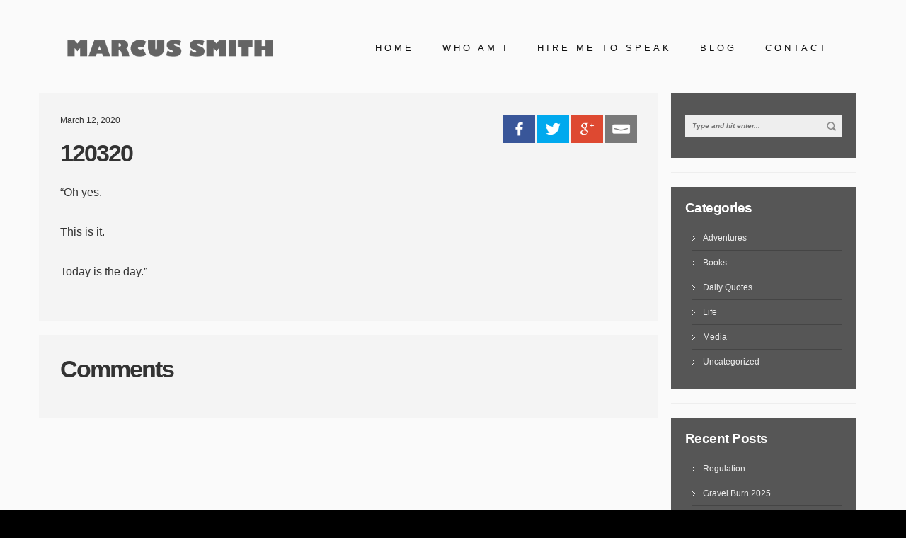

--- FILE ---
content_type: text/html; charset=UTF-8
request_url: https://mjdsmith.com/dq120320/
body_size: 15080
content:
<!DOCTYPE html>

<!--[if IE 7]>

<html class="ie ie7" lang="en-US">

<![endif]-->

<!--[if IE 8]>

<html class="ie ie8" lang="en-US">

<![endif]-->

<!--[if !(IE 7) | !(IE 8) ]><!-->

<html lang="en-US">

<!--<![endif]-->


<head>

   	

	

    <meta charset="UTF-8">

    <meta name="viewport" content="width=device-width, initial-scale=1">

    

    <!-- Style Sheet-->

    <link rel="stylesheet" type="text/css" href="https://mjdsmith.com/wp-content/themes/dotfolio/css/custom.css">

    <!-- Favicons-->

    
    
    
    <link rel="shortcut icon" href="https://mjdsmith.com/wp-content/themes/dotfolio/img/my-portfolio.ico" type="image/x-icon">

    




    
    
    <link rel="icon" href="https://mjdsmith.com/wp-content/themes/dotfolio/img/my-portfolio.ico" type="image/x-icon">

    


    
    <!-- Google web fonts -->

    <meta name='robots' content='index, follow, max-image-preview:large, max-snippet:-1, max-video-preview:-1' />
	<style>img:is([sizes="auto" i], [sizes^="auto," i]) { contain-intrinsic-size: 3000px 1500px }</style>
	
	<!-- This site is optimized with the Yoast SEO plugin v18.2 - https://yoast.com/wordpress/plugins/seo/ -->
	<title>120320 - Marcus Smith</title>
	<link rel="canonical" href="https://mjdsmith.com/dq120320/" />
	<meta property="og:locale" content="en_US" />
	<meta property="og:type" content="article" />
	<meta property="og:title" content="120320 - Marcus Smith" />
	<meta property="og:description" content="“Oh yes. This is it. Today is the day.”" />
	<meta property="og:url" content="https://mjdsmith.com/dq120320/" />
	<meta property="og:site_name" content="Marcus Smith" />
	<meta property="article:published_time" content="2020-03-12T00:01:07+00:00" />
	<meta property="article:modified_time" content="2022-03-09T13:52:32+00:00" />
	<meta name="twitter:card" content="summary_large_image" />
	<meta name="twitter:label1" content="Written by" />
	<meta name="twitter:data1" content="admin" />
	<script type="application/ld+json" class="yoast-schema-graph">{"@context":"https://schema.org","@graph":[{"@type":"WebSite","@id":"https://mjdsmith.com/#website","url":"https://mjdsmith.com/","name":"Marcus Smith","description":"","potentialAction":[{"@type":"SearchAction","target":{"@type":"EntryPoint","urlTemplate":"https://mjdsmith.com/?s={search_term_string}"},"query-input":"required name=search_term_string"}],"inLanguage":"en-US"},{"@type":"WebPage","@id":"https://mjdsmith.com/dq120320/#webpage","url":"https://mjdsmith.com/dq120320/","name":"120320 - Marcus Smith","isPartOf":{"@id":"https://mjdsmith.com/#website"},"datePublished":"2020-03-12T00:01:07+00:00","dateModified":"2022-03-09T13:52:32+00:00","author":{"@id":"https://mjdsmith.com/#/schema/person/f5714370979ece337f0363e67bc426ab"},"breadcrumb":{"@id":"https://mjdsmith.com/dq120320/#breadcrumb"},"inLanguage":"en-US","potentialAction":[{"@type":"ReadAction","target":["https://mjdsmith.com/dq120320/"]}]},{"@type":"BreadcrumbList","@id":"https://mjdsmith.com/dq120320/#breadcrumb","itemListElement":[{"@type":"ListItem","position":1,"name":"Home","item":"https://mjdsmith.com/"},{"@type":"ListItem","position":2,"name":"120320"}]},{"@type":"Person","@id":"https://mjdsmith.com/#/schema/person/f5714370979ece337f0363e67bc426ab","name":"admin","image":{"@type":"ImageObject","@id":"https://mjdsmith.com/#personlogo","inLanguage":"en-US","url":"https://secure.gravatar.com/avatar/e43da9fd025f58a901ba41f12e6ca18da290b9bbcf300f754b28e68abdb66d05?s=96&d=mm&r=g","contentUrl":"https://secure.gravatar.com/avatar/e43da9fd025f58a901ba41f12e6ca18da290b9bbcf300f754b28e68abdb66d05?s=96&d=mm&r=g","caption":"admin"},"url":"https://mjdsmith.com/author/admin/"}]}</script>
	<!-- / Yoast SEO plugin. -->


<link rel='dns-prefetch' href='//fonts.googleapis.com' />
<link rel="alternate" type="application/rss+xml" title="Marcus Smith &raquo; Feed" href="https://mjdsmith.com/feed/" />
<link rel="alternate" type="application/rss+xml" title="Marcus Smith &raquo; Comments Feed" href="https://mjdsmith.com/comments/feed/" />
<script type="text/javascript">
/* <![CDATA[ */
window._wpemojiSettings = {"baseUrl":"https:\/\/s.w.org\/images\/core\/emoji\/16.0.1\/72x72\/","ext":".png","svgUrl":"https:\/\/s.w.org\/images\/core\/emoji\/16.0.1\/svg\/","svgExt":".svg","source":{"concatemoji":"https:\/\/mjdsmith.com\/wp-includes\/js\/wp-emoji-release.min.js?ver=6.8.3"}};
/*! This file is auto-generated */
!function(s,n){var o,i,e;function c(e){try{var t={supportTests:e,timestamp:(new Date).valueOf()};sessionStorage.setItem(o,JSON.stringify(t))}catch(e){}}function p(e,t,n){e.clearRect(0,0,e.canvas.width,e.canvas.height),e.fillText(t,0,0);var t=new Uint32Array(e.getImageData(0,0,e.canvas.width,e.canvas.height).data),a=(e.clearRect(0,0,e.canvas.width,e.canvas.height),e.fillText(n,0,0),new Uint32Array(e.getImageData(0,0,e.canvas.width,e.canvas.height).data));return t.every(function(e,t){return e===a[t]})}function u(e,t){e.clearRect(0,0,e.canvas.width,e.canvas.height),e.fillText(t,0,0);for(var n=e.getImageData(16,16,1,1),a=0;a<n.data.length;a++)if(0!==n.data[a])return!1;return!0}function f(e,t,n,a){switch(t){case"flag":return n(e,"\ud83c\udff3\ufe0f\u200d\u26a7\ufe0f","\ud83c\udff3\ufe0f\u200b\u26a7\ufe0f")?!1:!n(e,"\ud83c\udde8\ud83c\uddf6","\ud83c\udde8\u200b\ud83c\uddf6")&&!n(e,"\ud83c\udff4\udb40\udc67\udb40\udc62\udb40\udc65\udb40\udc6e\udb40\udc67\udb40\udc7f","\ud83c\udff4\u200b\udb40\udc67\u200b\udb40\udc62\u200b\udb40\udc65\u200b\udb40\udc6e\u200b\udb40\udc67\u200b\udb40\udc7f");case"emoji":return!a(e,"\ud83e\udedf")}return!1}function g(e,t,n,a){var r="undefined"!=typeof WorkerGlobalScope&&self instanceof WorkerGlobalScope?new OffscreenCanvas(300,150):s.createElement("canvas"),o=r.getContext("2d",{willReadFrequently:!0}),i=(o.textBaseline="top",o.font="600 32px Arial",{});return e.forEach(function(e){i[e]=t(o,e,n,a)}),i}function t(e){var t=s.createElement("script");t.src=e,t.defer=!0,s.head.appendChild(t)}"undefined"!=typeof Promise&&(o="wpEmojiSettingsSupports",i=["flag","emoji"],n.supports={everything:!0,everythingExceptFlag:!0},e=new Promise(function(e){s.addEventListener("DOMContentLoaded",e,{once:!0})}),new Promise(function(t){var n=function(){try{var e=JSON.parse(sessionStorage.getItem(o));if("object"==typeof e&&"number"==typeof e.timestamp&&(new Date).valueOf()<e.timestamp+604800&&"object"==typeof e.supportTests)return e.supportTests}catch(e){}return null}();if(!n){if("undefined"!=typeof Worker&&"undefined"!=typeof OffscreenCanvas&&"undefined"!=typeof URL&&URL.createObjectURL&&"undefined"!=typeof Blob)try{var e="postMessage("+g.toString()+"("+[JSON.stringify(i),f.toString(),p.toString(),u.toString()].join(",")+"));",a=new Blob([e],{type:"text/javascript"}),r=new Worker(URL.createObjectURL(a),{name:"wpTestEmojiSupports"});return void(r.onmessage=function(e){c(n=e.data),r.terminate(),t(n)})}catch(e){}c(n=g(i,f,p,u))}t(n)}).then(function(e){for(var t in e)n.supports[t]=e[t],n.supports.everything=n.supports.everything&&n.supports[t],"flag"!==t&&(n.supports.everythingExceptFlag=n.supports.everythingExceptFlag&&n.supports[t]);n.supports.everythingExceptFlag=n.supports.everythingExceptFlag&&!n.supports.flag,n.DOMReady=!1,n.readyCallback=function(){n.DOMReady=!0}}).then(function(){return e}).then(function(){var e;n.supports.everything||(n.readyCallback(),(e=n.source||{}).concatemoji?t(e.concatemoji):e.wpemoji&&e.twemoji&&(t(e.twemoji),t(e.wpemoji)))}))}((window,document),window._wpemojiSettings);
/* ]]> */
</script>
<style id='wp-emoji-styles-inline-css' type='text/css'>

	img.wp-smiley, img.emoji {
		display: inline !important;
		border: none !important;
		box-shadow: none !important;
		height: 1em !important;
		width: 1em !important;
		margin: 0 0.07em !important;
		vertical-align: -0.1em !important;
		background: none !important;
		padding: 0 !important;
	}
</style>
<link rel='stylesheet' id='wp-block-library-css' href='https://mjdsmith.com/wp-includes/css/dist/block-library/style.min.css?ver=6.8.3' type='text/css' media='all' />
<style id='classic-theme-styles-inline-css' type='text/css'>
/*! This file is auto-generated */
.wp-block-button__link{color:#fff;background-color:#32373c;border-radius:9999px;box-shadow:none;text-decoration:none;padding:calc(.667em + 2px) calc(1.333em + 2px);font-size:1.125em}.wp-block-file__button{background:#32373c;color:#fff;text-decoration:none}
</style>
<style id='global-styles-inline-css' type='text/css'>
:root{--wp--preset--aspect-ratio--square: 1;--wp--preset--aspect-ratio--4-3: 4/3;--wp--preset--aspect-ratio--3-4: 3/4;--wp--preset--aspect-ratio--3-2: 3/2;--wp--preset--aspect-ratio--2-3: 2/3;--wp--preset--aspect-ratio--16-9: 16/9;--wp--preset--aspect-ratio--9-16: 9/16;--wp--preset--color--black: #000000;--wp--preset--color--cyan-bluish-gray: #abb8c3;--wp--preset--color--white: #ffffff;--wp--preset--color--pale-pink: #f78da7;--wp--preset--color--vivid-red: #cf2e2e;--wp--preset--color--luminous-vivid-orange: #ff6900;--wp--preset--color--luminous-vivid-amber: #fcb900;--wp--preset--color--light-green-cyan: #7bdcb5;--wp--preset--color--vivid-green-cyan: #00d084;--wp--preset--color--pale-cyan-blue: #8ed1fc;--wp--preset--color--vivid-cyan-blue: #0693e3;--wp--preset--color--vivid-purple: #9b51e0;--wp--preset--gradient--vivid-cyan-blue-to-vivid-purple: linear-gradient(135deg,rgba(6,147,227,1) 0%,rgb(155,81,224) 100%);--wp--preset--gradient--light-green-cyan-to-vivid-green-cyan: linear-gradient(135deg,rgb(122,220,180) 0%,rgb(0,208,130) 100%);--wp--preset--gradient--luminous-vivid-amber-to-luminous-vivid-orange: linear-gradient(135deg,rgba(252,185,0,1) 0%,rgba(255,105,0,1) 100%);--wp--preset--gradient--luminous-vivid-orange-to-vivid-red: linear-gradient(135deg,rgba(255,105,0,1) 0%,rgb(207,46,46) 100%);--wp--preset--gradient--very-light-gray-to-cyan-bluish-gray: linear-gradient(135deg,rgb(238,238,238) 0%,rgb(169,184,195) 100%);--wp--preset--gradient--cool-to-warm-spectrum: linear-gradient(135deg,rgb(74,234,220) 0%,rgb(151,120,209) 20%,rgb(207,42,186) 40%,rgb(238,44,130) 60%,rgb(251,105,98) 80%,rgb(254,248,76) 100%);--wp--preset--gradient--blush-light-purple: linear-gradient(135deg,rgb(255,206,236) 0%,rgb(152,150,240) 100%);--wp--preset--gradient--blush-bordeaux: linear-gradient(135deg,rgb(254,205,165) 0%,rgb(254,45,45) 50%,rgb(107,0,62) 100%);--wp--preset--gradient--luminous-dusk: linear-gradient(135deg,rgb(255,203,112) 0%,rgb(199,81,192) 50%,rgb(65,88,208) 100%);--wp--preset--gradient--pale-ocean: linear-gradient(135deg,rgb(255,245,203) 0%,rgb(182,227,212) 50%,rgb(51,167,181) 100%);--wp--preset--gradient--electric-grass: linear-gradient(135deg,rgb(202,248,128) 0%,rgb(113,206,126) 100%);--wp--preset--gradient--midnight: linear-gradient(135deg,rgb(2,3,129) 0%,rgb(40,116,252) 100%);--wp--preset--font-size--small: 13px;--wp--preset--font-size--medium: 20px;--wp--preset--font-size--large: 36px;--wp--preset--font-size--x-large: 42px;--wp--preset--spacing--20: 0.44rem;--wp--preset--spacing--30: 0.67rem;--wp--preset--spacing--40: 1rem;--wp--preset--spacing--50: 1.5rem;--wp--preset--spacing--60: 2.25rem;--wp--preset--spacing--70: 3.38rem;--wp--preset--spacing--80: 5.06rem;--wp--preset--shadow--natural: 6px 6px 9px rgba(0, 0, 0, 0.2);--wp--preset--shadow--deep: 12px 12px 50px rgba(0, 0, 0, 0.4);--wp--preset--shadow--sharp: 6px 6px 0px rgba(0, 0, 0, 0.2);--wp--preset--shadow--outlined: 6px 6px 0px -3px rgba(255, 255, 255, 1), 6px 6px rgba(0, 0, 0, 1);--wp--preset--shadow--crisp: 6px 6px 0px rgba(0, 0, 0, 1);}:where(.is-layout-flex){gap: 0.5em;}:where(.is-layout-grid){gap: 0.5em;}body .is-layout-flex{display: flex;}.is-layout-flex{flex-wrap: wrap;align-items: center;}.is-layout-flex > :is(*, div){margin: 0;}body .is-layout-grid{display: grid;}.is-layout-grid > :is(*, div){margin: 0;}:where(.wp-block-columns.is-layout-flex){gap: 2em;}:where(.wp-block-columns.is-layout-grid){gap: 2em;}:where(.wp-block-post-template.is-layout-flex){gap: 1.25em;}:where(.wp-block-post-template.is-layout-grid){gap: 1.25em;}.has-black-color{color: var(--wp--preset--color--black) !important;}.has-cyan-bluish-gray-color{color: var(--wp--preset--color--cyan-bluish-gray) !important;}.has-white-color{color: var(--wp--preset--color--white) !important;}.has-pale-pink-color{color: var(--wp--preset--color--pale-pink) !important;}.has-vivid-red-color{color: var(--wp--preset--color--vivid-red) !important;}.has-luminous-vivid-orange-color{color: var(--wp--preset--color--luminous-vivid-orange) !important;}.has-luminous-vivid-amber-color{color: var(--wp--preset--color--luminous-vivid-amber) !important;}.has-light-green-cyan-color{color: var(--wp--preset--color--light-green-cyan) !important;}.has-vivid-green-cyan-color{color: var(--wp--preset--color--vivid-green-cyan) !important;}.has-pale-cyan-blue-color{color: var(--wp--preset--color--pale-cyan-blue) !important;}.has-vivid-cyan-blue-color{color: var(--wp--preset--color--vivid-cyan-blue) !important;}.has-vivid-purple-color{color: var(--wp--preset--color--vivid-purple) !important;}.has-black-background-color{background-color: var(--wp--preset--color--black) !important;}.has-cyan-bluish-gray-background-color{background-color: var(--wp--preset--color--cyan-bluish-gray) !important;}.has-white-background-color{background-color: var(--wp--preset--color--white) !important;}.has-pale-pink-background-color{background-color: var(--wp--preset--color--pale-pink) !important;}.has-vivid-red-background-color{background-color: var(--wp--preset--color--vivid-red) !important;}.has-luminous-vivid-orange-background-color{background-color: var(--wp--preset--color--luminous-vivid-orange) !important;}.has-luminous-vivid-amber-background-color{background-color: var(--wp--preset--color--luminous-vivid-amber) !important;}.has-light-green-cyan-background-color{background-color: var(--wp--preset--color--light-green-cyan) !important;}.has-vivid-green-cyan-background-color{background-color: var(--wp--preset--color--vivid-green-cyan) !important;}.has-pale-cyan-blue-background-color{background-color: var(--wp--preset--color--pale-cyan-blue) !important;}.has-vivid-cyan-blue-background-color{background-color: var(--wp--preset--color--vivid-cyan-blue) !important;}.has-vivid-purple-background-color{background-color: var(--wp--preset--color--vivid-purple) !important;}.has-black-border-color{border-color: var(--wp--preset--color--black) !important;}.has-cyan-bluish-gray-border-color{border-color: var(--wp--preset--color--cyan-bluish-gray) !important;}.has-white-border-color{border-color: var(--wp--preset--color--white) !important;}.has-pale-pink-border-color{border-color: var(--wp--preset--color--pale-pink) !important;}.has-vivid-red-border-color{border-color: var(--wp--preset--color--vivid-red) !important;}.has-luminous-vivid-orange-border-color{border-color: var(--wp--preset--color--luminous-vivid-orange) !important;}.has-luminous-vivid-amber-border-color{border-color: var(--wp--preset--color--luminous-vivid-amber) !important;}.has-light-green-cyan-border-color{border-color: var(--wp--preset--color--light-green-cyan) !important;}.has-vivid-green-cyan-border-color{border-color: var(--wp--preset--color--vivid-green-cyan) !important;}.has-pale-cyan-blue-border-color{border-color: var(--wp--preset--color--pale-cyan-blue) !important;}.has-vivid-cyan-blue-border-color{border-color: var(--wp--preset--color--vivid-cyan-blue) !important;}.has-vivid-purple-border-color{border-color: var(--wp--preset--color--vivid-purple) !important;}.has-vivid-cyan-blue-to-vivid-purple-gradient-background{background: var(--wp--preset--gradient--vivid-cyan-blue-to-vivid-purple) !important;}.has-light-green-cyan-to-vivid-green-cyan-gradient-background{background: var(--wp--preset--gradient--light-green-cyan-to-vivid-green-cyan) !important;}.has-luminous-vivid-amber-to-luminous-vivid-orange-gradient-background{background: var(--wp--preset--gradient--luminous-vivid-amber-to-luminous-vivid-orange) !important;}.has-luminous-vivid-orange-to-vivid-red-gradient-background{background: var(--wp--preset--gradient--luminous-vivid-orange-to-vivid-red) !important;}.has-very-light-gray-to-cyan-bluish-gray-gradient-background{background: var(--wp--preset--gradient--very-light-gray-to-cyan-bluish-gray) !important;}.has-cool-to-warm-spectrum-gradient-background{background: var(--wp--preset--gradient--cool-to-warm-spectrum) !important;}.has-blush-light-purple-gradient-background{background: var(--wp--preset--gradient--blush-light-purple) !important;}.has-blush-bordeaux-gradient-background{background: var(--wp--preset--gradient--blush-bordeaux) !important;}.has-luminous-dusk-gradient-background{background: var(--wp--preset--gradient--luminous-dusk) !important;}.has-pale-ocean-gradient-background{background: var(--wp--preset--gradient--pale-ocean) !important;}.has-electric-grass-gradient-background{background: var(--wp--preset--gradient--electric-grass) !important;}.has-midnight-gradient-background{background: var(--wp--preset--gradient--midnight) !important;}.has-small-font-size{font-size: var(--wp--preset--font-size--small) !important;}.has-medium-font-size{font-size: var(--wp--preset--font-size--medium) !important;}.has-large-font-size{font-size: var(--wp--preset--font-size--large) !important;}.has-x-large-font-size{font-size: var(--wp--preset--font-size--x-large) !important;}
:where(.wp-block-post-template.is-layout-flex){gap: 1.25em;}:where(.wp-block-post-template.is-layout-grid){gap: 1.25em;}
:where(.wp-block-columns.is-layout-flex){gap: 2em;}:where(.wp-block-columns.is-layout-grid){gap: 2em;}
:root :where(.wp-block-pullquote){font-size: 1.5em;line-height: 1.6;}
</style>
<link rel='stylesheet' id='contact-form-7-css' href='https://mjdsmith.com/wp-content/plugins/contact-form-7/includes/css/styles.css?ver=5.5.6' type='text/css' media='all' />
<link rel='stylesheet' id='wp-components-css' href='https://mjdsmith.com/wp-includes/css/dist/components/style.min.css?ver=6.8.3' type='text/css' media='all' />
<link rel='stylesheet' id='godaddy-styles-css' href='https://mjdsmith.com/wp-content/mu-plugins/vendor/wpex/godaddy-launch/includes/Dependencies/GoDaddy/Styles/build/latest.css?ver=2.0.2' type='text/css' media='all' />
<link rel='stylesheet' id='bootstrap.min.css-css' href='https://mjdsmith.com/wp-content/themes/dotfolio/vendor/bootstrap/css/bootstrap.min.css?ver=6.8.3' type='text/css' media='all' />
<link rel='stylesheet' id='dotfolio-fonts-css' href='//fonts.googleapis.com/css?family=Lato%3A400%2C300%2C700%26subset%3Dlatin%2Clatin-ext&#038;ver=1.0.0' type='text/css' media='all' />
<link rel='stylesheet' id='font-awesome.min.css-css' href='https://mjdsmith.com/wp-content/themes/dotfolio/vendor/font-awesome/css/font-awesome.min.css?ver=6.8.3' type='text/css' media='all' />
<link rel='stylesheet' id='animate.css-css' href='https://mjdsmith.com/wp-content/themes/dotfolio/vendor/animate.css?ver=6.8.3' type='text/css' media='all' />
<link rel='stylesheet' id='jquery.fancybox.css-css' href='https://mjdsmith.com/wp-content/themes/dotfolio/vendor/fancybox/jquery.fancybox.css?ver=6.8.3' type='text/css' media='all' />
<link rel='stylesheet' id='owl.carousel.css-css' href='https://mjdsmith.com/wp-content/themes/dotfolio/vendor/owl.carousel/owl-carousel/owl.carousel.css?ver=6.8.3' type='text/css' media='all' />
<link rel='stylesheet' id='owl.theme.css-css' href='https://mjdsmith.com/wp-content/themes/dotfolio/vendor/owl.carousel/owl-carousel/owl.theme.css?ver=6.8.3' type='text/css' media='all' />
<link rel='stylesheet' id='styles.css-css' href='https://mjdsmith.com/wp-content/themes/dotfolio/css/styles.css?ver=6.8.3' type='text/css' media='all' />
<link rel='stylesheet' id='style-css' href='https://mjdsmith.com/wp-content/themes/dotfolio/style.css?ver=2016-05-17' type='text/css' media='all' />
<link rel='stylesheet' id='mailpoet_public-css' href='https://mjdsmith.com/wp-content/plugins/mailpoet/assets/dist/css/mailpoet-public.6d11f60f.css?ver=6.8.3' type='text/css' media='all' />
<link rel='stylesheet' id='mailpoet_custom_fonts_0-css' href='https://fonts.googleapis.com/css?family=Abril+FatFace%3A400%2C400i%2C700%2C700i%7CAlegreya%3A400%2C400i%2C700%2C700i%7CAlegreya+Sans%3A400%2C400i%2C700%2C700i%7CAmatic+SC%3A400%2C400i%2C700%2C700i%7CAnonymous+Pro%3A400%2C400i%2C700%2C700i%7CArchitects+Daughter%3A400%2C400i%2C700%2C700i%7CArchivo%3A400%2C400i%2C700%2C700i%7CArchivo+Narrow%3A400%2C400i%2C700%2C700i%7CAsap%3A400%2C400i%2C700%2C700i%7CBarlow%3A400%2C400i%2C700%2C700i%7CBioRhyme%3A400%2C400i%2C700%2C700i%7CBonbon%3A400%2C400i%2C700%2C700i%7CCabin%3A400%2C400i%2C700%2C700i%7CCairo%3A400%2C400i%2C700%2C700i%7CCardo%3A400%2C400i%2C700%2C700i%7CChivo%3A400%2C400i%2C700%2C700i%7CConcert+One%3A400%2C400i%2C700%2C700i%7CCormorant%3A400%2C400i%2C700%2C700i%7CCrimson+Text%3A400%2C400i%2C700%2C700i%7CEczar%3A400%2C400i%2C700%2C700i%7CExo+2%3A400%2C400i%2C700%2C700i%7CFira+Sans%3A400%2C400i%2C700%2C700i%7CFjalla+One%3A400%2C400i%2C700%2C700i%7CFrank+Ruhl+Libre%3A400%2C400i%2C700%2C700i%7CGreat+Vibes%3A400%2C400i%2C700%2C700i&#038;ver=6.8.3' type='text/css' media='all' />
<link rel='stylesheet' id='mailpoet_custom_fonts_1-css' href='https://fonts.googleapis.com/css?family=Heebo%3A400%2C400i%2C700%2C700i%7CIBM+Plex%3A400%2C400i%2C700%2C700i%7CInconsolata%3A400%2C400i%2C700%2C700i%7CIndie+Flower%3A400%2C400i%2C700%2C700i%7CInknut+Antiqua%3A400%2C400i%2C700%2C700i%7CInter%3A400%2C400i%2C700%2C700i%7CKarla%3A400%2C400i%2C700%2C700i%7CLibre+Baskerville%3A400%2C400i%2C700%2C700i%7CLibre+Franklin%3A400%2C400i%2C700%2C700i%7CMontserrat%3A400%2C400i%2C700%2C700i%7CNeuton%3A400%2C400i%2C700%2C700i%7CNotable%3A400%2C400i%2C700%2C700i%7CNothing+You+Could+Do%3A400%2C400i%2C700%2C700i%7CNoto+Sans%3A400%2C400i%2C700%2C700i%7CNunito%3A400%2C400i%2C700%2C700i%7COld+Standard+TT%3A400%2C400i%2C700%2C700i%7COxygen%3A400%2C400i%2C700%2C700i%7CPacifico%3A400%2C400i%2C700%2C700i%7CPoppins%3A400%2C400i%2C700%2C700i%7CProza+Libre%3A400%2C400i%2C700%2C700i%7CPT+Sans%3A400%2C400i%2C700%2C700i%7CPT+Serif%3A400%2C400i%2C700%2C700i%7CRakkas%3A400%2C400i%2C700%2C700i%7CReenie+Beanie%3A400%2C400i%2C700%2C700i%7CRoboto+Slab%3A400%2C400i%2C700%2C700i&#038;ver=6.8.3' type='text/css' media='all' />
<link rel='stylesheet' id='mailpoet_custom_fonts_2-css' href='https://fonts.googleapis.com/css?family=Ropa+Sans%3A400%2C400i%2C700%2C700i%7CRubik%3A400%2C400i%2C700%2C700i%7CShadows+Into+Light%3A400%2C400i%2C700%2C700i%7CSpace+Mono%3A400%2C400i%2C700%2C700i%7CSpectral%3A400%2C400i%2C700%2C700i%7CSue+Ellen+Francisco%3A400%2C400i%2C700%2C700i%7CTitillium+Web%3A400%2C400i%2C700%2C700i%7CUbuntu%3A400%2C400i%2C700%2C700i%7CVarela%3A400%2C400i%2C700%2C700i%7CVollkorn%3A400%2C400i%2C700%2C700i%7CWork+Sans%3A400%2C400i%2C700%2C700i%7CYatra+One%3A400%2C400i%2C700%2C700i&#038;ver=6.8.3' type='text/css' media='all' />
<link rel='stylesheet' id='popup-maker-site-css' href='//mjdsmith.com/wp-content/uploads/pum/pum-site-styles.css?generated=1755876372&#038;ver=1.16.4' type='text/css' media='all' />
<script type="text/javascript" src="https://mjdsmith.com/wp-content/plugins/jquery-updater/js/jquery-3.6.0.min.js?ver=3.6.0" id="jquery-core-js"></script>
<script type="text/javascript" src="https://mjdsmith.com/wp-content/plugins/jquery-updater/js/jquery-migrate-3.3.2.min.js?ver=3.3.2" id="jquery-migrate-js"></script>
<script type="text/javascript" id="fullworks-anti-spam-front-logged-out-js-extra">
/* <![CDATA[ */
var FullworksAntiSpamFELO = {"name":"U5Cygtd76j80","value":"IwUoO88mtX09x7dqZoQ4E4stWkpGTs2hMhq5wiyqctQT3PqbadMdbDKu0tDEiHp5","ajax_url":"https:\/\/mjdsmith.com\/wp-admin\/admin-ajax.php"};
/* ]]> */
</script>
<script type="text/javascript" src="https://mjdsmith.com/wp-content/plugins/fullworks-anti-spam/frontend/js/frontend.js?ver=1.3.1" id="fullworks-anti-spam-front-logged-out-js"></script>
<link rel="https://api.w.org/" href="https://mjdsmith.com/wp-json/" /><link rel="alternate" title="JSON" type="application/json" href="https://mjdsmith.com/wp-json/wp/v2/posts/3237" /><link rel="EditURI" type="application/rsd+xml" title="RSD" href="https://mjdsmith.com/xmlrpc.php?rsd" />
<meta name="generator" content="WordPress 6.8.3" />
<link rel='shortlink' href='https://mjdsmith.com/?p=3237' />
<link rel="alternate" title="oEmbed (JSON)" type="application/json+oembed" href="https://mjdsmith.com/wp-json/oembed/1.0/embed?url=https%3A%2F%2Fmjdsmith.com%2Fdq120320%2F" />
<link rel="alternate" title="oEmbed (XML)" type="text/xml+oembed" href="https://mjdsmith.com/wp-json/oembed/1.0/embed?url=https%3A%2F%2Fmjdsmith.com%2Fdq120320%2F&#038;format=xml" />
<style type="text/css">                #header{
margin: 0 auto;
}
@media (max-width: 767px){
#gallery-3 .gallery-item {
   width:100% !important;
}
}            </style><meta name="generator" content="Powered by Visual Composer - drag and drop page builder for WordPress."/>
<!--[if lte IE 9]><link rel="stylesheet" type="text/css" href="https://mjdsmith.com/wp-content/plugins/js_composer/assets/css/vc_lte_ie9.min.css" media="screen"><![endif]--><!--[if IE  8]><link rel="stylesheet" type="text/css" href="https://mjdsmith.com/wp-content/plugins/js_composer/assets/css/vc-ie8.min.css" media="screen"><![endif]-->		<style type="text/css" id="wp-custom-css">
			#mp_form_popup1 .mailpoet_validate_success {
    color: #0025db;
    font-size: 20px;
    line-height: 28px;
}		</style>
		<style type="text/css" class="options-output">body{font-weight:normal;font-style:normal;font-size:12px;line-height:1.42857143px;color:#333;}</style><noscript><style type="text/css"> .wpb_animate_when_almost_visible { opacity: 1; }</style></noscript>
<!-- Global site tag (gtag.js) - Google Analytics -->

<script async src="https://www.googletagmanager.com/gtag/js?id=UA-154862524-1"></script>

<script>

  window.dataLayer = window.dataLayer || [];

  function gtag(){dataLayer.push(arguments);}

  gtag('js', new Date());



  gtag('config', 'UA-154862524-1');

</script>

</head>

<body class="wp-singular post-template-default single single-post postid-3237 single-format-standard wp-theme-dotfolio wpb-js-composer js-comp-ver-4.11.2 vc_responsive">

<!-- Page Loader

========================================================= -->

<div class="loader-container" id="page-loader"> 

  <div class="loading-wrapper loading-wrapper-hide">

    <div class="loader-animation" id="loader-animation">

        <svg class="svg-loader" width=100 height=100>

          <circle cx=50 cy=50 r=25 />

        </svg>

    </div>    

    <!-- Edit With Your Name -->

    <div class="loader-name" id="loader-name">

            
            
            <img src="https://mjdsmith.com/wp-content/themes/dotfolio/img/logo-negative.png" alt="Dotfolio">

            
    </div>

    <!-- /Edit With Your Name -->

  </div>   

</div>

<!-- /End of Page loader

========================================================= -->



<!-- Back to Top Button -->

<div id="back-to-top" class="back-to-top back-to-top-hide" data-toggle="tooltip" data-placement="left" title="Back to Top"><i class="fa fa-angle-up"></i></div>

<!-- /Back to Top Button -->



<!-- Header

================================================== -->

<header id="header">

    <nav class="navbar">

        <div class="container">



            <div class="menu-wrapper">

                <!-- Navbar Header -->

                <div class="navbar-header">

                    <!-- Collapse Button -->

                    <button type="button" class="navbar-toggle" data-toggle="collapse" data-target=".navbar-main-collapse">

                        <i class="fa fa-bars"></i>

                    </button>

                    <!-- /Collapse Button -->

                    <!-- logo -->

                    <a class="navbar-brand" href="https://mjdsmith.com/">

                        
                        
                        <img src="https://mjdsmith.com/wp-content/themes/dotfolio/img/logo.png" alt="Dotfolio">

                        
                    </a>

                    <!-- /logo -->

                </div>

                <!-- / Navbar Header -->



                 <!-- Collect the nav links, forms, and other content for toggling -->

                <div class="collapse navbar-collapse navbar-right navbar-main-collapse" id="#options">

                    <ul class="nav navbar-nav superfish "><li id="menu-item-67" class="menu-item menu-item-type-custom menu-item-object-custom menu-item-home menu-item-67"><a  title="Home" href="https://mjdsmith.com#home">Home</a></li>
<li id="menu-item-68" class="menu-item menu-item-type-custom menu-item-object-custom menu-item-home menu-item-68"><a  title="Who am I" href="https://mjdsmith.com/#who-am-i">Who am I</a></li>
<li id="menu-item-69" class="menu-item menu-item-type-custom menu-item-object-custom menu-item-home menu-item-69"><a  title="Hire me to speak" href="https://mjdsmith.com/#hire-me-to-speak">Hire me to speak</a></li>
<li id="menu-item-70" class="menu-item menu-item-type-custom menu-item-object-custom menu-item-70"><a  title="Blog" href="https://mjdsmith.com/blog">Blog</a></li>
<li id="menu-item-71" class="menu-item menu-item-type-custom menu-item-object-custom menu-item-home menu-item-71"><a  title="Contact" href="https://mjdsmith.com/#contact">Contact</a></li>
</ul>
                        

                    <!-- Social icons -->

                    <ul class="social-header" style="display: none;">

                        
                        
                        <li><a href="https://www.youtube.com/channel/UCpjOINFzyB4Nmo4Fr-25H2w" class="btn-wapasha" data-toggle="tooltip" data-placement="top" title="Talks, thoughts and great information"><i class="fa fa-youtube"></i></a></li>

                        
                        


                        
                        
                        <li><a href="https://www.instagram.com/mjd_smith" class="btn-wapasha" data-toggle="tooltip" data-placement="bottom" title="My life through images"><i class="fa fa-instagram"></i></a></li>

                        
                        


                        
                        
                        <li><a href="#" class="btn-wapasha" data-toggle="tooltip" data-placement="top" title="Behance"><i class="fa fa-behance"></i></a></li>

                        
                        


                        
                        
                        <li><a href="#" class="btn-wapasha" data-toggle="tooltip" data-placement="bottom" title="Dribbble"><i class="fa fa-dribbble"></i></a></li>

                        
                        
                        

                    </ul>

                    <!-- /Social Icons -->                  

                </div>

                <!-- /.navbar-collapse -->  

            </div>

            <!-- /.container -->

            </div>

            

    </nav>

</header>





<section id="body" class="">    

    <!-- Section: Blog -->
    <div class="section section-blog">
        <div class="container">
            <div class="row">
                <!-- blog -->
                <div class="col-md-9 col-blog-posts">   
                    <div class="single-post">
                        <!-- Post thumbnail -->
                        <div class="post-single-thumbnail">
                            
                                                    </div>
                        <!-- /Post thumbnail -->

                        <div class="post-content">
                            <!-- main title --> 
                           <div class = "social-icon">
                                    <a href="javascript:void(0);" onclick="PopupCenter('https://www.facebook.com/sharer.php?u=https://mjdsmith.com/dq120320/','xtf','900','500');"><img src="https://mjdsmith.com/wp-content/themes/dotfolio/img/social-icon-fb.png" alt="Facebook"></a>
                                   
                               
                                   <a href="javascript:void(0);" onclick="PopupCenter('http://twitter.com/share?url=https://mjdsmith.com/dq120320/&amp;text=120320','xtf','900','500');"><img src="https://mjdsmith.com/wp-content/themes/dotfolio/img/social-icon-twitter.png" alt="Twitter"></a>
                                
                               
                                    <a href="javascript:void(0);" onclick="PopupCenter('https://plus.google.com/share?url=https://mjdsmith.com/dq120320/','xtf','900','500');"><img src="https://mjdsmith.com/wp-content/themes/dotfolio/img/social-icon-gplus.png" alt="Google Plus"></a>
                                    
                                    <a href="mailto:?Subject=Check out 120320 Story in Marcus Smith&amp;Body=You might like this story from Marcus Smith%20https://mjdsmith.com/dq120320/"><img src="https://mjdsmith.com/wp-content/themes/dotfolio/img/social-icon-email.png" alt="Email"></a>
                                </div> 
                            <div class="blog-item-date">
                                March 12, 2020                                
                            </div>

                            <h1 class="title2 element-big-content-title">120320</h1>
                                                                                    <!-- /main title -->
                            <!-- Blog Post -->
                            <div class="blog-post-container">
                                <p>“Oh yes.</p>
<p>This is it.</p>
<p>Today is the day.”</p>
                                                            </div>

                            
                            <!-- /Blog post -->
                        </div>
                        

                        <!-- About the Author -->
                        <!-- <div class="post-author">

                            <h4 class="title2">
                                                                About the Author                                                            </h4>

                            <img alt='' src='https://secure.gravatar.com/avatar/e43da9fd025f58a901ba41f12e6ca18da290b9bbcf300f754b28e68abdb66d05?s=50&#038;d=http%3A%2F%2F0.gravatar.com%2Favatar%2Fad516503a11cd5ca435acc9bb6523536%3Fs%3D50&#038;r=g' srcset='https://secure.gravatar.com/avatar/e43da9fd025f58a901ba41f12e6ca18da290b9bbcf300f754b28e68abdb66d05?s=100&#038;d=http%3A%2F%2F0.gravatar.com%2Favatar%2Fad516503a11cd5ca435acc9bb6523536%3Fs%3D50&#038;r=g 2x' class='avatar avatar-50 photo' height='50' width='50' decoding='async'/> 
                            <div class="info">
                                <h6><a href="https://mjdsmith.com/author/admin/" title="Posts by admin" rel="author">admin</a> </h6>

                                <p></p>
                            </div>

                        </div> -->
                        <!-- /About the Author -->
                                                

<div class="blog-comments">
                            <h2 class="title2 blog-comments-title">Comments</h2>

 <div class="">
        <div id="respond" class="msg-form">
                </div>
    </div>
 



   
   
   </div>


 
                        <!-- === /Blog Comments -->
                    </div>                  
                </div>
                <!-- /blog -->
                
                <!-- side column -->
                <div class="col-md-3">      
                        	
        <div id="search-2" class="widget widget_search">
        

            <h3><h3>
            <form method="get" id="searchform" class="searchform" action="https://mjdsmith.com/" >

                <div>

                    <label class="screen-reader-text" for="s">Search for:</label>

                    <input type="text" name="s" id="s" placeholder="Type and hit enter..." value="">

                    <input type="submit" id="searchsubmit" value="Search">

                </div>

            </form>

        

        </div><hr>
<div id="categories-2" class="widget widget_categories"><h3>Categories</h3>
			<ul>
					<li class="cat-item cat-item-341"><a href="https://mjdsmith.com/category/adventures/">Adventures</a>
</li>
	<li class="cat-item cat-item-371"><a href="https://mjdsmith.com/category/books/">Books</a>
</li>
	<li class="cat-item cat-item-337"><a href="https://mjdsmith.com/category/daily-quotes/">Daily Quotes</a>
</li>
	<li class="cat-item cat-item-8"><a href="https://mjdsmith.com/category/life/">Life</a>
</li>
	<li class="cat-item cat-item-287"><a href="https://mjdsmith.com/category/media/">Media</a>
</li>
	<li class="cat-item cat-item-1"><a href="https://mjdsmith.com/category/uncategorized/">Uncategorized</a>
</li>
			</ul>

			</div><hr>
        <div id="recent-posts-2" class="widget widget_news">
        <h3>Recent Posts</h3>
        <ul class="recent_post">

        
            <li>

            <i class="icon-calendar-empty"></i> 
            <div><a href="https://mjdsmith.com/regulation/">Regulation</a></div>

            </li>

        
            <li>

            <i class="icon-calendar-empty"></i> 
            <div><a href="https://mjdsmith.com/gravel-burn-2025/">Gravel Burn 2025</a></div>

            </li>

        
            <li>

            <i class="icon-calendar-empty"></i> 
            <div><a href="https://mjdsmith.com/willing/">Willing</a></div>

            </li>

        
            <li>

            <i class="icon-calendar-empty"></i> 
            <div><a href="https://mjdsmith.com/why-cant-you-breathe/">Why Can’t You Breathe?</a></div>

            </li>

        
            <li>

            <i class="icon-calendar-empty"></i> 
            <div><a href="https://mjdsmith.com/your-recovery-sucks/">Your recovery sucks.</a></div>

            </li>

        
        </ul>

        

        </div><hr>
<div id="archives-2" class="widget widget_archive"><h3>Archives</h3>
			<ul>
					<li><a href='https://mjdsmith.com/2026/01/'>January 2026</a></li>
	<li><a href='https://mjdsmith.com/2025/12/'>December 2025</a></li>
	<li><a href='https://mjdsmith.com/2025/11/'>November 2025</a></li>
	<li><a href='https://mjdsmith.com/2025/10/'>October 2025</a></li>
	<li><a href='https://mjdsmith.com/2025/09/'>September 2025</a></li>
	<li><a href='https://mjdsmith.com/2025/08/'>August 2025</a></li>
	<li><a href='https://mjdsmith.com/2025/07/'>July 2025</a></li>
	<li><a href='https://mjdsmith.com/2025/06/'>June 2025</a></li>
	<li><a href='https://mjdsmith.com/2025/05/'>May 2025</a></li>
	<li><a href='https://mjdsmith.com/2025/04/'>April 2025</a></li>
	<li><a href='https://mjdsmith.com/2025/03/'>March 2025</a></li>
	<li><a href='https://mjdsmith.com/2025/02/'>February 2025</a></li>
	<li><a href='https://mjdsmith.com/2025/01/'>January 2025</a></li>
	<li><a href='https://mjdsmith.com/2024/12/'>December 2024</a></li>
	<li><a href='https://mjdsmith.com/2024/11/'>November 2024</a></li>
	<li><a href='https://mjdsmith.com/2024/10/'>October 2024</a></li>
	<li><a href='https://mjdsmith.com/2024/09/'>September 2024</a></li>
	<li><a href='https://mjdsmith.com/2024/08/'>August 2024</a></li>
	<li><a href='https://mjdsmith.com/2024/07/'>July 2024</a></li>
	<li><a href='https://mjdsmith.com/2024/06/'>June 2024</a></li>
	<li><a href='https://mjdsmith.com/2024/05/'>May 2024</a></li>
	<li><a href='https://mjdsmith.com/2024/04/'>April 2024</a></li>
	<li><a href='https://mjdsmith.com/2024/03/'>March 2024</a></li>
	<li><a href='https://mjdsmith.com/2024/02/'>February 2024</a></li>
	<li><a href='https://mjdsmith.com/2024/01/'>January 2024</a></li>
	<li><a href='https://mjdsmith.com/2023/12/'>December 2023</a></li>
	<li><a href='https://mjdsmith.com/2023/11/'>November 2023</a></li>
	<li><a href='https://mjdsmith.com/2023/10/'>October 2023</a></li>
	<li><a href='https://mjdsmith.com/2023/09/'>September 2023</a></li>
	<li><a href='https://mjdsmith.com/2023/08/'>August 2023</a></li>
	<li><a href='https://mjdsmith.com/2023/07/'>July 2023</a></li>
	<li><a href='https://mjdsmith.com/2023/06/'>June 2023</a></li>
	<li><a href='https://mjdsmith.com/2023/05/'>May 2023</a></li>
	<li><a href='https://mjdsmith.com/2023/04/'>April 2023</a></li>
	<li><a href='https://mjdsmith.com/2023/03/'>March 2023</a></li>
	<li><a href='https://mjdsmith.com/2023/02/'>February 2023</a></li>
	<li><a href='https://mjdsmith.com/2023/01/'>January 2023</a></li>
	<li><a href='https://mjdsmith.com/2022/12/'>December 2022</a></li>
	<li><a href='https://mjdsmith.com/2022/11/'>November 2022</a></li>
	<li><a href='https://mjdsmith.com/2022/10/'>October 2022</a></li>
	<li><a href='https://mjdsmith.com/2022/09/'>September 2022</a></li>
	<li><a href='https://mjdsmith.com/2022/08/'>August 2022</a></li>
	<li><a href='https://mjdsmith.com/2022/07/'>July 2022</a></li>
	<li><a href='https://mjdsmith.com/2022/06/'>June 2022</a></li>
	<li><a href='https://mjdsmith.com/2022/05/'>May 2022</a></li>
	<li><a href='https://mjdsmith.com/2022/04/'>April 2022</a></li>
	<li><a href='https://mjdsmith.com/2022/03/'>March 2022</a></li>
	<li><a href='https://mjdsmith.com/2022/02/'>February 2022</a></li>
	<li><a href='https://mjdsmith.com/2022/01/'>January 2022</a></li>
	<li><a href='https://mjdsmith.com/2021/12/'>December 2021</a></li>
	<li><a href='https://mjdsmith.com/2021/11/'>November 2021</a></li>
	<li><a href='https://mjdsmith.com/2021/10/'>October 2021</a></li>
	<li><a href='https://mjdsmith.com/2021/09/'>September 2021</a></li>
	<li><a href='https://mjdsmith.com/2021/08/'>August 2021</a></li>
	<li><a href='https://mjdsmith.com/2021/07/'>July 2021</a></li>
	<li><a href='https://mjdsmith.com/2021/06/'>June 2021</a></li>
	<li><a href='https://mjdsmith.com/2021/05/'>May 2021</a></li>
	<li><a href='https://mjdsmith.com/2021/04/'>April 2021</a></li>
	<li><a href='https://mjdsmith.com/2021/03/'>March 2021</a></li>
	<li><a href='https://mjdsmith.com/2021/02/'>February 2021</a></li>
	<li><a href='https://mjdsmith.com/2021/01/'>January 2021</a></li>
	<li><a href='https://mjdsmith.com/2020/12/'>December 2020</a></li>
	<li><a href='https://mjdsmith.com/2020/11/'>November 2020</a></li>
	<li><a href='https://mjdsmith.com/2020/10/'>October 2020</a></li>
	<li><a href='https://mjdsmith.com/2020/09/'>September 2020</a></li>
	<li><a href='https://mjdsmith.com/2020/08/'>August 2020</a></li>
	<li><a href='https://mjdsmith.com/2020/07/'>July 2020</a></li>
	<li><a href='https://mjdsmith.com/2020/06/'>June 2020</a></li>
	<li><a href='https://mjdsmith.com/2020/05/'>May 2020</a></li>
	<li><a href='https://mjdsmith.com/2020/04/'>April 2020</a></li>
	<li><a href='https://mjdsmith.com/2020/03/'>March 2020</a></li>
	<li><a href='https://mjdsmith.com/2020/02/'>February 2020</a></li>
	<li><a href='https://mjdsmith.com/2020/01/'>January 2020</a></li>
	<li><a href='https://mjdsmith.com/2019/12/'>December 2019</a></li>
	<li><a href='https://mjdsmith.com/2019/11/'>November 2019</a></li>
	<li><a href='https://mjdsmith.com/2019/10/'>October 2019</a></li>
	<li><a href='https://mjdsmith.com/2019/09/'>September 2019</a></li>
	<li><a href='https://mjdsmith.com/2019/08/'>August 2019</a></li>
	<li><a href='https://mjdsmith.com/2019/07/'>July 2019</a></li>
	<li><a href='https://mjdsmith.com/2019/06/'>June 2019</a></li>
	<li><a href='https://mjdsmith.com/2019/05/'>May 2019</a></li>
	<li><a href='https://mjdsmith.com/2019/04/'>April 2019</a></li>
	<li><a href='https://mjdsmith.com/2019/03/'>March 2019</a></li>
	<li><a href='https://mjdsmith.com/2019/02/'>February 2019</a></li>
	<li><a href='https://mjdsmith.com/2019/01/'>January 2019</a></li>
	<li><a href='https://mjdsmith.com/2018/12/'>December 2018</a></li>
	<li><a href='https://mjdsmith.com/2018/11/'>November 2018</a></li>
	<li><a href='https://mjdsmith.com/2018/10/'>October 2018</a></li>
	<li><a href='https://mjdsmith.com/2018/09/'>September 2018</a></li>
	<li><a href='https://mjdsmith.com/2018/08/'>August 2018</a></li>
	<li><a href='https://mjdsmith.com/2018/07/'>July 2018</a></li>
	<li><a href='https://mjdsmith.com/2018/06/'>June 2018</a></li>
	<li><a href='https://mjdsmith.com/2018/05/'>May 2018</a></li>
	<li><a href='https://mjdsmith.com/2018/04/'>April 2018</a></li>
	<li><a href='https://mjdsmith.com/2018/03/'>March 2018</a></li>
	<li><a href='https://mjdsmith.com/2018/02/'>February 2018</a></li>
	<li><a href='https://mjdsmith.com/2018/01/'>January 2018</a></li>
	<li><a href='https://mjdsmith.com/2017/12/'>December 2017</a></li>
	<li><a href='https://mjdsmith.com/2017/11/'>November 2017</a></li>
	<li><a href='https://mjdsmith.com/2017/10/'>October 2017</a></li>
	<li><a href='https://mjdsmith.com/2017/09/'>September 2017</a></li>
	<li><a href='https://mjdsmith.com/2017/08/'>August 2017</a></li>
	<li><a href='https://mjdsmith.com/2017/07/'>July 2017</a></li>
	<li><a href='https://mjdsmith.com/2017/06/'>June 2017</a></li>
	<li><a href='https://mjdsmith.com/2017/05/'>May 2017</a></li>
	<li><a href='https://mjdsmith.com/2017/04/'>April 2017</a></li>
	<li><a href='https://mjdsmith.com/2017/03/'>March 2017</a></li>
	<li><a href='https://mjdsmith.com/2017/02/'>February 2017</a></li>
	<li><a href='https://mjdsmith.com/2017/01/'>January 2017</a></li>
	<li><a href='https://mjdsmith.com/2016/12/'>December 2016</a></li>
	<li><a href='https://mjdsmith.com/2016/11/'>November 2016</a></li>
	<li><a href='https://mjdsmith.com/2016/09/'>September 2016</a></li>
	<li><a href='https://mjdsmith.com/2016/08/'>August 2016</a></li>
	<li><a href='https://mjdsmith.com/2016/07/'>July 2016</a></li>
	<li><a href='https://mjdsmith.com/2016/06/'>June 2016</a></li>
	<li><a href='https://mjdsmith.com/2016/05/'>May 2016</a></li>
	<li><a href='https://mjdsmith.com/2016/04/'>April 2016</a></li>
	<li><a href='https://mjdsmith.com/2016/03/'>March 2016</a></li>
	<li><a href='https://mjdsmith.com/2015/09/'>September 2015</a></li>
	<li><a href='https://mjdsmith.com/2015/06/'>June 2015</a></li>
	<li><a href='https://mjdsmith.com/2015/05/'>May 2015</a></li>
	<li><a href='https://mjdsmith.com/2015/02/'>February 2015</a></li>
	<li><a href='https://mjdsmith.com/2014/12/'>December 2014</a></li>
	<li><a href='https://mjdsmith.com/2014/06/'>June 2014</a></li>
	<li><a href='https://mjdsmith.com/2013/06/'>June 2013</a></li>
			</ul>

			</div><hr>
                            
                </div>
                <!-- /side-column -->
            </div>
        </div>
    </div>
    <!-- /Section: Blog -->

</section>
<!-- /Main Content
================================================== -->

<footer id="footer">
  <div id="footer-top">
    <div class="container">
          <p class="footer-quote">
                        &quot;The power of imagination makes us infinite.&quot;                      <br/><span class="footer-quote-author">
                        John Muir            

          </span></p>
    </div>
  </div>
  <div id="footer-bottom">
    <div class="container">
                  <p class="footer-bottom-text1">© 2022, Marcus Smith. All Rights Reserved.</p>                </div>
  </div>
</footer>
<!-- /Footer
================================================== -->

<script type="speculationrules">
{"prefetch":[{"source":"document","where":{"and":[{"href_matches":"\/*"},{"not":{"href_matches":["\/wp-*.php","\/wp-admin\/*","\/wp-content\/uploads\/*","\/wp-content\/*","\/wp-content\/plugins\/*","\/wp-content\/themes\/dotfolio\/*","\/*\\?(.+)"]}},{"not":{"selector_matches":"a[rel~=\"nofollow\"]"}},{"not":{"selector_matches":".no-prefetch, .no-prefetch a"}}]},"eagerness":"conservative"}]}
</script>
    <script>
        jQuery(document).ready(function($) {
            var $checkboxes;
            function storekey() {
                var keysVal = $checkboxes.map(function() {
                    if(this.checked) return $(this).attr('data-key');
                }).get().join(',');
                console.log(keysVal)
                $("input[name='fieldVal']").val(keysVal);
            }
            $(function() {
                $checkboxes = $("input[class='listCheckbox']").change(storekey);
            });
        });
    </script>
    <div id="pum-1743" class="pum pum-overlay pum-theme-1735 pum-theme-lightbox popmake-overlay pum-accessibility-disabled auto_open click_open" data-popmake="{&quot;id&quot;:1743,&quot;slug&quot;:&quot;newsletter-signup&quot;,&quot;theme_id&quot;:1735,&quot;cookies&quot;:[{&quot;event&quot;:&quot;form_submission&quot;,&quot;settings&quot;:{&quot;name&quot;:&quot;pum-1743&quot;,&quot;key&quot;:&quot;&quot;,&quot;session&quot;:null,&quot;path&quot;:true,&quot;time&quot;:&quot;1 month&quot;,&quot;form&quot;:&quot;any&quot;,&quot;only_in_popup&quot;:true}},{&quot;event&quot;:&quot;on_popup_close&quot;,&quot;settings&quot;:{&quot;name&quot;:&quot;pum-1743&quot;,&quot;time&quot;:&quot;1 month&quot;,&quot;path&quot;:true}}],&quot;triggers&quot;:[{&quot;type&quot;:&quot;auto_open&quot;,&quot;settings&quot;:{&quot;cookie_name&quot;:[&quot;pum-1743&quot;],&quot;delay&quot;:&quot;5000&quot;}},{&quot;type&quot;:&quot;click_open&quot;,&quot;settings&quot;:{&quot;extra_selectors&quot;:&quot;&quot;,&quot;cookie_name&quot;:null}}],&quot;mobile_disabled&quot;:null,&quot;tablet_disabled&quot;:null,&quot;meta&quot;:{&quot;display&quot;:{&quot;stackable&quot;:false,&quot;overlay_disabled&quot;:false,&quot;scrollable_content&quot;:false,&quot;disable_reposition&quot;:false,&quot;size&quot;:&quot;small&quot;,&quot;responsive_min_width&quot;:&quot;0%&quot;,&quot;responsive_min_width_unit&quot;:false,&quot;responsive_max_width&quot;:&quot;100%&quot;,&quot;responsive_max_width_unit&quot;:false,&quot;custom_width&quot;:&quot;640px&quot;,&quot;custom_width_unit&quot;:false,&quot;custom_height&quot;:&quot;380px&quot;,&quot;custom_height_unit&quot;:false,&quot;custom_height_auto&quot;:false,&quot;location&quot;:&quot;center&quot;,&quot;position_from_trigger&quot;:false,&quot;position_top&quot;:&quot;100&quot;,&quot;position_left&quot;:&quot;0&quot;,&quot;position_bottom&quot;:&quot;0&quot;,&quot;position_right&quot;:&quot;0&quot;,&quot;position_fixed&quot;:false,&quot;animation_type&quot;:&quot;fade&quot;,&quot;animation_speed&quot;:&quot;350&quot;,&quot;animation_origin&quot;:&quot;center top&quot;,&quot;overlay_zindex&quot;:false,&quot;zindex&quot;:&quot;1999999999&quot;},&quot;close&quot;:{&quot;text&quot;:&quot;X&quot;,&quot;button_delay&quot;:&quot;5000&quot;,&quot;overlay_click&quot;:false,&quot;esc_press&quot;:false,&quot;f4_press&quot;:false},&quot;click_open&quot;:[]}}" role="dialog" aria-hidden="true" >

	<div id="popmake-1743" class="pum-container popmake theme-1735 pum-responsive pum-responsive-small responsive size-small">

				

				

		

				<div class="pum-content popmake-content" tabindex="0">
			  
  
  <div class="
    mailpoet_form_popup_overlay
      "></div>
  <div
    id="mailpoet_form_1"
    class="
      mailpoet_form
      mailpoet_form_shortcode
      mailpoet_form_position_
      mailpoet_form_animation_
    "
      >

    <style type="text/css">
     #mailpoet_form_1 .mailpoet_form {  }
#mailpoet_form_1 form { margin-bottom: 0; }
#mailpoet_form_1 p.mailpoet_form_paragraph.last { margin-bottom: 5px; }
#mailpoet_form_1 h2.mailpoet-heading { margin-bottom: 20px; margin-top: 0; }
#mailpoet_form_1 .mailpoet_column_with_background { padding: 10px; }
#mailpoet_form_1 .mailpoet_form_column:not(:first-child) { margin-left: 20px; }
#mailpoet_form_1 .mailpoet_paragraph { line-height: 20px; margin-bottom: 20px; }
#mailpoet_form_1 .mailpoet_segment_label, #mailpoet_form_1 .mailpoet_text_label, #mailpoet_form_1 .mailpoet_textarea_label, #mailpoet_form_1 .mailpoet_select_label, #mailpoet_form_1 .mailpoet_radio_label, #mailpoet_form_1 .mailpoet_checkbox_label, #mailpoet_form_1 .mailpoet_list_label, #mailpoet_form_1 .mailpoet_date_label { display: block; font-weight: normal; }
#mailpoet_form_1 .mailpoet_text, #mailpoet_form_1 .mailpoet_textarea, #mailpoet_form_1 .mailpoet_select, #mailpoet_form_1 .mailpoet_date_month, #mailpoet_form_1 .mailpoet_date_day, #mailpoet_form_1 .mailpoet_date_year, #mailpoet_form_1 .mailpoet_date { display: block; }
#mailpoet_form_1 .mailpoet_text, #mailpoet_form_1 .mailpoet_textarea { width: 200px; }
#mailpoet_form_1 .mailpoet_checkbox {  }
#mailpoet_form_1 .mailpoet_submit {  }
#mailpoet_form_1 .mailpoet_divider {  }
#mailpoet_form_1 .mailpoet_message {  }
#mailpoet_form_1 .mailpoet_form_loading { width: 30px; text-align: center; line-height: normal; }
#mailpoet_form_1 .mailpoet_form_loading > span { width: 5px; height: 5px; background-color: #5b5b5b; }
#mailpoet_form_1 #mp_form_popup1 .mailpoet_validate_success { color: #0025db; font-size: 20px; line-height: 28px; }#mailpoet_form_1{border-radius: 10px;background: url(https://ps.w.org/mailpoet/assets/form-templates/template-6/form-bg.jpg) center / cover no-repeat;text-align: left;}#mailpoet_form_1 form.mailpoet_form {padding: 35px;}#mailpoet_form_1{width: 100%;}#mailpoet_form_1 .mailpoet_message {margin: 0; padding: 0 20px;}
        #mailpoet_form_1 .mailpoet_validate_success {color: #00d084}
        #mailpoet_form_1 input.parsley-success {color: #00d084}
        #mailpoet_form_1 select.parsley-success {color: #00d084}
        #mailpoet_form_1 textarea.parsley-success {color: #00d084}
      
        #mailpoet_form_1 .mailpoet_validate_error {color: #cf2e2e}
        #mailpoet_form_1 input.parsley-error {color: #cf2e2e}
        #mailpoet_form_1 select.parsley-error {color: #cf2e2e}
        #mailpoet_form_1 textarea.textarea.parsley-error {color: #cf2e2e}
        #mailpoet_form_1 .parsley-errors-list {color: #cf2e2e}
        #mailpoet_form_1 .parsley-required {color: #cf2e2e}
        #mailpoet_form_1 .parsley-custom-error-message {color: #cf2e2e}
      #mailpoet_form_1 .mailpoet_paragraph.last {margin-bottom: 0} @media (max-width: 500px) {#mailpoet_form_1 {background-image: none;}} @media (min-width: 500px) {#mailpoet_form_1 .last .mailpoet_paragraph:last-child {margin-bottom: 0}}  @media (max-width: 500px) {#mailpoet_form_1 .mailpoet_form_column:last-child .mailpoet_paragraph:last-child {margin-bottom: 0}} 
    </style>

    <form
      target="_self"
      method="post"
      action="https://mjdsmith.com/wp-admin/admin-post.php?action=mailpoet_subscription_form"
      class="mailpoet_form mailpoet_form_form mailpoet_form_shortcode"
      novalidate
      data-delay=""
      data-exit-intent-enabled=""
      data-font-family=""
      data-cookie-expiration-time=""
    >
      <input type="hidden" name="data[form_id]" value="1" />
      <input type="hidden" name="token" value="ab46828f37" />
      <input type="hidden" name="api_version" value="v1" />
      <input type="hidden" name="endpoint" value="subscribers" />
      <input type="hidden" name="mailpoet_method" value="subscribe" />

      <label class="mailpoet_hp_email_label" style="display: none !important;">Please leave this field empty<input type="email" name="data[email]"/></label><h2 class="mailpoet-heading  mailpoet-has-font-size" id="hi" style="text-align: left; color: #000000; font-size: 13px"><span style="font-family: Montserrat" data-font="Montserrat" class="mailpoet-has-font"><strong><strong>H</strong></strong></span>ello &amp; Thank you for being here!</h2>
<h2 class="mailpoet-heading  mailpoet-has-font-size" id="[base64]" style="text-align: left; color: #000000; font-size: 13px; line-height: 1.5">I do not want to sell you anything. I respect you more than that. I just want to help you and at the same time I am trying to help myself.</h2>
<h2 class="mailpoet-heading  mailpoet-has-font-size" id="[base64]" style="text-align: left; color: #000000; font-size: 13px; line-height: 1.5"><span style="font-family: Montserrat" data-font="Montserrat" class="mailpoet-has-font"><strong>Thoughts, ideas, perhaps inspiration in the hope of motivation, direct to your inbox once I stick a post up. If that sounds like something you would like then drop your email address below &amp; I will make it happen. </strong></span></h2>
<h2 class="mailpoet-heading  mailpoet-has-font-size" id="[base64]" style="text-align: left; color: #000000; font-size: 13px; line-height: 1.5"><span style="font-family: Montserrat" data-font="Montserrat" class="mailpoet-has-font"><strong>Thank you, </strong></span></h2>
<h2 class="mailpoet-heading  mailpoet-has-font-size" id="[base64]" style="text-align: left; color: #000000; font-size: 13px; line-height: 1.5"><span style="font-family: Montserrat" data-font="Montserrat" class="mailpoet-has-font"><strong>Marcus.</strong></span></h2>
<div class="mailpoet_paragraph "><style>input[name="data[form_field_Njk3MTYyOGE4YmJkX2VtYWls]"]::placeholder{color:#000000;opacity: 1;}</style><label for="form_email_1" class="mailpoet-screen-reader-text" style="font-size: 16px;line-height: 1.2;"data-automation-id="form_email_label" >Email Address <span class="mailpoet_required">*</span></label><input type="email" autocomplete="email" class="mailpoet_text" id="form_email_1" name="data[form_field_Njk3MTYyOGE4YmJkX2VtYWls]" title="Email Address" value="" style="width:100%;box-sizing:border-box;background-color:#f8fbff;border-style:solid;border-radius:10px !important;border-width:0px;border-color:#38527a;padding:16px;margin: 0 auto 0 0;font-family:&#039;Montserrat&#039;;font-size:16px;line-height:1.5;height:auto;color:#000000;" data-automation-id="form_email"  placeholder="Email Address *" data-parsley-required="true" data-parsley-minlength="6" data-parsley-maxlength="150" data-parsley-type-message="This value should be a valid email." data-parsley-errors-container=".mailpoet_error_email_" data-parsley-required-message="This field is required."/></div>
<div class="mailpoet_paragraph "><input type="submit" class="mailpoet_submit" value="Subscribe" data-automation-id="subscribe-submit-button" data-font-family='Montserrat' style="width:100%;box-sizing:border-box;background-color:#000000;border-style:solid;border-radius:10px !important;border-width:0px;padding:16px;margin: 0 auto 0 0;font-family:&#039;Montserrat&#039;;font-size:19px;line-height:1.5;height:auto;color:#ffffff;border-color:transparent;font-weight:bold;" /><span class="mailpoet_form_loading"><span class="mailpoet_bounce1"></span><span class="mailpoet_bounce2"></span><span class="mailpoet_bounce3"></span></span></div>

      <div class="mailpoet_message">
        <p class="mailpoet_validate_success"
                style="display:none;"
                >Check your inbox or spam folder to confirm your subscription.
        </p>
        <p class="mailpoet_validate_error"
                style="display:none;"
                >        </p>
      </div>
    </form>

      </div>

  
		</div>


				

				            <button type="button" class="pum-close popmake-close" aria-label="Close">
			X            </button>
		
	</div>

</div>
<script type="text/javascript" id="contact-form-7-js-extra">
/* <![CDATA[ */
var wpcf7 = {"api":{"root":"https:\/\/mjdsmith.com\/wp-json\/","namespace":"contact-form-7\/v1"},"cached":"1"};
/* ]]> */
</script>
<script type="text/javascript" src="https://mjdsmith.com/wp-content/plugins/contact-form-7/includes/js/index.js?ver=5.5.6" id="contact-form-7-js"></script>
<script type="text/javascript" src="https://mjdsmith.com/wp-content/themes/dotfolio/vendor/jquery.min.js?ver=6.8.3" id="jquery.min.js-js"></script>
<script type="text/javascript" src="https://mjdsmith.com/wp-content/themes/dotfolio/vendor/bootstrap/js/bootstrap.min.js?ver=6.8.3" id="bootstrap.min.js-js"></script>
<script type="text/javascript" src="https://mjdsmith.com/wp-content/themes/dotfolio/vendor/validate.js?ver=6.8.3" id="validate.js-js"></script>
<script type="text/javascript" src="https://mjdsmith.com/wp-content/themes/dotfolio/vendor/holder.js?ver=6.8.3" id="holder.js-js"></script>
<script type="text/javascript" src="https://mjdsmith.com/wp-content/themes/dotfolio/vendor/owl.carousel/owl-carousel/owl.carousel.js?ver=6.8.3" id="owl.carousel.js-js"></script>
<script type="text/javascript" src="https://mjdsmith.com/wp-content/themes/dotfolio/vendor/waypoints.min.js?ver=6.8.3" id="waypoints.min.js-js"></script>
<script type="text/javascript" src="https://mjdsmith.com/wp-content/themes/dotfolio/vendor/count-to.js?ver=6.8.3" id="count-to.js-js"></script>
<script type="text/javascript" src="https://mjdsmith.com/wp-content/themes/dotfolio/vendor/fancybox/jquery.fancybox.js?ver=6.8.3" id="jquery.fancybox.js-js"></script>
<script type="text/javascript" src="https://mjdsmith.com/wp-content/themes/dotfolio/vendor/jquery.nicescroll.min.js?ver=6.8.3" id="jquery.nicescroll.min.js-js"></script>
<script type="text/javascript" src="https://mjdsmith.com/wp-content/themes/dotfolio/vendor/jquery.nicescroll.plus.js?ver=6.8.3" id="jquery.nicescroll.plus.js-js"></script>
<script type="text/javascript" src="https://mjdsmith.com/wp-content/themes/dotfolio/vendor/jquery.countdown.min.js?ver=6.8.3" id="jquery.countdown.min.js-js"></script>
<script type="text/javascript" src="https://mjdsmith.com/wp-content/themes/dotfolio/vendor/imagesloaded.pkgd.min.js?ver=6.8.3" id="imagesloaded.pkgd.min.js-js"></script>
<script type="text/javascript" src="https://mjdsmith.com/wp-content/themes/dotfolio/vendor/masonry.pkgd.min.js?ver=6.8.3" id="masonry.pkgd.min.js-js"></script>
<script type="text/javascript" src="https://mjdsmith.com/wp-content/themes/dotfolio/vendor/jquery.ba-bbq.min.js?ver=6.8.3" id="jquery.ba-bbq.min.js-js"></script>
<script type="text/javascript" src="https://mjdsmith.com/wp-content/themes/dotfolio/vendor/jquery.isotope2.min.js?ver=6.8.3" id="jquery.isotope2.min.js-js"></script>
<script type="text/javascript" src="https://mjdsmith.com/wp-content/themes/dotfolio/vendor/packery-mode.pkgd.min.js?ver=6.8.3" id="packery-mode.pkgd.min.js-js"></script>
<script type="text/javascript" src="https://mjdsmith.com/wp-content/themes/dotfolio/vendor/cross-browser.js?ver=6.8.3" id="cross-browser.js-js"></script>
<script type="text/javascript" src="https://mjdsmith.com/wp-content/themes/dotfolio/vendor/doubletaptogo.min.js?ver=6.8.3" id="doubletaptogo.min.js-js"></script>
<script type="text/javascript" src="https://mjdsmith.com/wp-content/themes/dotfolio/js/main.js?ver=6.8.3" id="main.js-js"></script>
<script type="text/javascript" id="mailpoet_public-js-extra">
/* <![CDATA[ */
var MailPoetForm = {"ajax_url":"https:\/\/mjdsmith.com\/wp-admin\/admin-ajax.php","is_rtl":""};
/* ]]> */
</script>
<script type="text/javascript" src="https://mjdsmith.com/wp-content/plugins/mailpoet/assets/dist/js/public.js?ver=4.30.0" id="mailpoet_public-js"></script>
<script type="text/javascript" id="mailpoet_public-js-after">
/* <![CDATA[ */
function initMailpoetTranslation() {
  if (typeof MailPoet !== 'undefined') {
    MailPoet.I18n.add('ajaxFailedErrorMessage', 'An error has happened while performing a request, please try again later.')
  } else {
    setTimeout(initMailpoetTranslation, 250);
  }
}
setTimeout(initMailpoetTranslation, 250);
/* ]]> */
</script>
<script type="text/javascript" src="https://mjdsmith.com/wp-includes/js/jquery/ui/core.min.js?ver=1.13.3" id="jquery-ui-core-js"></script>
<script type="text/javascript" id="popup-maker-site-js-extra">
/* <![CDATA[ */
var pum_vars = {"version":"1.16.4","pm_dir_url":"https:\/\/mjdsmith.com\/wp-content\/plugins\/popup-maker\/","ajaxurl":"https:\/\/mjdsmith.com\/wp-admin\/admin-ajax.php","restapi":"https:\/\/mjdsmith.com\/wp-json\/pum\/v1","rest_nonce":null,"default_theme":"1734","debug_mode":"","disable_tracking":"","home_url":"\/","message_position":"top","core_sub_forms_enabled":"1","popups":[],"analytics_route":"analytics","analytics_api":"https:\/\/mjdsmith.com\/wp-json\/pum\/v1"};
var pum_sub_vars = {"ajaxurl":"https:\/\/mjdsmith.com\/wp-admin\/admin-ajax.php","message_position":"top"};
var pum_popups = {"pum-1743":{"triggers":[{"type":"auto_open","settings":{"cookie_name":["pum-1743"],"delay":"5000"}}],"cookies":[{"event":"form_submission","settings":{"name":"pum-1743","key":"","session":null,"path":true,"time":"1 month","form":"any","only_in_popup":true}},{"event":"on_popup_close","settings":{"name":"pum-1743","time":"1 month","path":true}}],"disable_on_mobile":false,"disable_on_tablet":false,"atc_promotion":null,"explain":null,"type_section":null,"theme_id":"1735","size":"small","responsive_min_width":"0%","responsive_max_width":"100%","custom_width":"640px","custom_height_auto":false,"custom_height":"380px","scrollable_content":false,"animation_type":"fade","animation_speed":"350","animation_origin":"center top","open_sound":"none","custom_sound":"","location":"center","position_top":"100","position_bottom":"0","position_left":"0","position_right":"0","position_from_trigger":false,"position_fixed":false,"overlay_disabled":false,"stackable":false,"disable_reposition":false,"zindex":"1999999999","close_button_delay":"5000","fi_promotion":null,"close_on_form_submission":true,"close_on_form_submission_delay":"500","close_on_overlay_click":false,"close_on_esc_press":false,"close_on_f4_press":false,"disable_form_reopen":true,"disable_accessibility":true,"theme_slug":"lightbox","id":1743,"slug":"newsletter-signup"}};
/* ]]> */
</script>
<script type="text/javascript" src="//mjdsmith.com/wp-content/uploads/pum/pum-site-scripts.js?defer&amp;generated=1755876372&amp;ver=1.16.4" id="popup-maker-site-js"></script>
<script type="text/javascript" src="https://mjdsmith.com/wp-includes/js/comment-reply.min.js?ver=6.8.3" id="comment-reply-js" async="async" data-wp-strategy="async"></script>
		<script>'undefined'=== typeof _trfq || (window._trfq = []);'undefined'=== typeof _trfd && (window._trfd=[]),
                _trfd.push({'tccl.baseHost':'secureserver.net'}),
                _trfd.push({'ap':'wpaas_v2'},
                    {'server':'6af142eb6566'},
                    {'pod':'c14-prod-sxb1-eu-central-1'},
                                        {'xid':'45120607'},
                    {'wp':'6.8.3'},
                    {'php':'8.2.30'},
                    {'loggedin':'0'},
                    {'cdn':'1'},
                    {'builder':'wp-classic-editor'},
                    {'theme':'dotfolio'},
                    {'wds':'0'},
                    {'wp_alloptions_count':'406'},
                    {'wp_alloptions_bytes':'184713'},
                    {'gdl_coming_soon_page':'0'}
                    , {'appid':'268028'}                 );
            var trafficScript = document.createElement('script'); trafficScript.src = 'https://img1.wsimg.com/signals/js/clients/scc-c2/scc-c2.min.js'; window.document.head.appendChild(trafficScript);</script>
		<script>window.addEventListener('click', function (elem) { var _elem$target, _elem$target$dataset, _window, _window$_trfq; return (elem === null || elem === void 0 ? void 0 : (_elem$target = elem.target) === null || _elem$target === void 0 ? void 0 : (_elem$target$dataset = _elem$target.dataset) === null || _elem$target$dataset === void 0 ? void 0 : _elem$target$dataset.eid) && ((_window = window) === null || _window === void 0 ? void 0 : (_window$_trfq = _window._trfq) === null || _window$_trfq === void 0 ? void 0 : _window$_trfq.push(["cmdLogEvent", "click", elem.target.dataset.eid]));});</script>
		<script src='https://img1.wsimg.com/traffic-assets/js/tccl-tti.min.js' onload="window.tti.calculateTTI()"></script>
		<script >
function PopupCenter(url, title, w, h) 
{
  // Fixes dual-screen position                         Most browsers      Firefox
    var dualScreenLeft = window.screenLeft != undefined ? window.screenLeft : screen.left;
    var dualScreenTop = window.screenTop != undefined ? window.screenTop : screen.top;

    width = window.innerWidth ? window.innerWidth : document.documentElement.clientWidth ? document.documentElement.clientWidth : screen.width;
    height = window.innerHeight ? window.innerHeight : document.documentElement.clientHeight ? document.documentElement.clientHeight : screen.height;

    var left = ((width / 2) - (w / 2)) + dualScreenLeft;
    var top = ((height / 2) - (h / 2)) + dualScreenTop;
    var newWindow = window.open(url, 'name', 'scrollbars=yes, width=' + w + ', height=' + h + ', top=' + top + ', left=' + left);

    // Puts focus on the newWindow
    if (window.focus) {
        newWindow.focus();
    }

}

</script>

</body>
</html>




--- FILE ---
content_type: text/css
request_url: https://mjdsmith.com/wp-content/themes/dotfolio/style.css?ver=2016-05-17
body_size: 1894
content:
/*
Theme Name: dotfolio
Theme URI: http://vergatheme.com/demosd/dotfolio
Author: Verga Theme Team
Author URI: http://vergatheme.com
Description: In 2014, our default theme lets you create a responsive magazine website with a sleek, modern design. Feature your favorite homepage content in either a grid or a slider. Use the three widget areas to customize your website, and change your content's layout with a full-width page template and a contributor page to show off your authors. Creating a magazine website with WordPress has never been easier.
Version: 1.0
License: GNU General Public License v2 or later
License URI: http://www.gnu.org/licenses/gpl-2.0.html
Tags: black, green, white, light, dark, two-columns, three-columns, left-sidebar, right-sidebar, fixed-layout, responsive-layout, custom-background, custom-header, custom-menu, editor-style, featured-images, flexible-header, full-width-template, microformats, post-formats, rtl-language-support, sticky-post, theme-options, translation-ready, accessibility-ready
Text Domain: dotfolio

This theme, like WordPress, is licensed under the GPL.
Use it to make something cool, have fun, and share what you've learned with others.
*/




.widget_calendar {float: none;}
#wp-calendar {width: 100%; }
#wp-calendar caption { 
    background: none repeat scroll 0 0 #E9E9E9;
    color: #333333;
    font-size: 16px;
    padding: 10px 0;
    text-align: center; 
}
#wp-calendar thead { font-size: 10px; }
#wp-calendar thead th {
    border: 1px solid #E9E9E9;
    font-size: 13px;
    padding: 8px 0;
    text-align: center;
    vertical-align: middle;
}
#wp-calendar tbody { color: #aaa; }
#wp-calendar tbody td { background: #f5f5f5; border: 1px solid #E9E9E9; text-align: center; padding:8px;}
#wp-calendar tbody td#today {background: #5f5f5f;color: #fff;}
#wp-calendar tbody td:hover { background: #fff; }
#wp-calendar tbody .pad { background: none; }
#wp-calendar tfoot {border: 1px solid #E9E9E9;}
#wp-calendar tfoot #next { font-size: 12px; text-transform: uppercase; text-align: right; color: #83c99f;}
#wp-calendar tfoot #prev { font-size: 12px; text-transform: uppercase; padding-top: 10px; color: #83c99f;}

.widget select {max-width: 100%;padding: 5px;border: 1px solid #ccc; width: 100%;}
.widget_text .textwidget img{max-width: 100%;height: auto;}
.widget_text select, .widget_text input , .widget_text textarea  {max-width: 100%;padding: 5px;border: 1px solid #ccc; width: 100%;}
.widget_text option {max-width: 100%;}

.widget_nav_menu ul li ul, .widget_pages ul li ul {padding-left: 5px;}
.widget_nav_menu ul li, .widget_pages ul li{
    border-bottom: none;
}


.logged-in .modal-active{
	top:32px !important;
}

.wp-caption img{
    max-width:100%;
}
.wp-caption{
    max-width:100%;
}

.featured-post{
  background: #5f5f5f;
padding-left: 15px;
padding-right: 15px;
padding-top: 5px;
padding-bottom: 5px;
color:#fff;
margin-right:15px;
    position: relative;
    top: -5px;
font-weight: bold;
}

#content img{
	max-width: 100%;
}
.wp-caption, .wp-caption-text, .gallery-caption, .bypostauthor{}

#post-wrapper #content img{
	max-width: 100%!important;
}

ul.children li{
  padding: 23px 0 0 30px !important;
  margin: 0;
}


h3.comment-reply-title{
  font-size: 18px;
  text-align: left;
}

.widget ul li {
    padding-left: 15px;
    padding-bottom: 10px;
    padding-top: 10px;
}
.widget ul li {
    list-style: none;
}
.widget ul li.recentcomments a {
    display: block !important;
    padding-bottom: 0px!important;
    padding-top: 0px!important;
}

.widget ul{
    padding-left: 10px;
}


a.button_intro, .button_intro {
    border: none;
    font-weight: normal;
    font-style: normal;
    color: #fff !important;
    background: #00aeef;
    cursor: pointer;
    padding: 12px 25px;
    display: inline-block;
    outline: none;
    font-size: 14px;
    text-align: center;
    -webkit-transition: background 0.3s;
    -moz-transition: background 0.3s;
    transition: background 0.3s;
    -webkit-border-radius: 3px;
    -moz-border-radius: 3px;
    border-radius: 3px;
    text-transform: uppercase;
    min-width: 110px;
    font-family: "proxima_novasemibold", Arial, Helvetica, sans-serif;
}

.post img {
    max-width: 100%;
}

.screen-reader-text, .alignright, .alignleft, .aligncenter{}

.pagination>li>span, .pagination>li>a{
    background: transparent;
    color: #5f5f5f;
    text-transform: uppercase;
    letter-spacing: 1px;
    border: 0;
    padding: 10px;
    padding-left: 15px;
    padding-right: 15px;
    min-width: 0;
    -webkit-transition: all 0.3s ease-in-out;
    -moz-transition: all 0.3s ease-in-out;
    transition: all 0.3s ease-in-out;
    display: inline-block;
    opacity: 0.9;
    padding: 10px;
    padding-left: 12px;
    padding-right: 12px;
}
.pagination>li>span:hover, .pagination>li>a:hover{
        background: #5f5f5f;
    text-decoration: none;
    color: #ffffff;
    opacity: 1;
}
.pagination>li:first-child>a, .pagination>li:first-child>span{
        border-bottom-left-radius: 0px;
    border-top-left-radius: 0px;
}

.blog-comments a.comment-reply-link{
    display: inline;
    float:right;
    margin-right: 20px;
    font-size: 14px;
}

#commentform input.submit{
     webkit-transition: all 0.3s ease-in-out;
    -moz-transition: all 0.3s ease-in-out;
    transition: all 0.3s ease-in-out;
    background-color: #ccc;
    margin-bottom: 8px;
    border: 0;
    background: #111111;
    color: #ffffff !important;
    padding: 15px 30px;
    display: inline-block;
    color: inherit;
    vertical-align: middle;
    position: relative;
    z-index: 1;
    text-transform: uppercase;
    letter-spacing: 6px;
    font-weight: normal;
    border-radius: 0;
    -moz-border-radius: 0;
    -webkit-border-radius: 0;
    width: auto;
    height: auto;
}
#commentform input.submit:hover{
-webkit-transition: all 0.3s ease-in-out;
    -moz-transition: all 0.3s ease-in-out;
    transition: all 0.3s ease-in-out;
    background-color: #ccc;
    margin-bottom: 8px;
    border: 0;
    background: #111111;
    color: #ffffff !important;
    padding: 15px 30px;
    display: inline-block;
    color: inherit;
    vertical-align: middle;
    position: relative;
    z-index: 1;
    text-transform: uppercase;
    letter-spacing: 6px;
    font-weight: normal;
    border-radius: 0;
    -moz-border-radius: 0;
    -webkit-border-radius: 0;
    width: auto;
    height: auto;

}
#respond label {
    width: 100%;
    color: #444;
    display: block;
    margin-bottom: 14px;
}
h3.comment-reply-title{
        font-size: 14px;
    font-weight: bold;
    margin-bottom: 7px;
    margin-bottom: 20px;
}

@media (min-width: 768px){
#page-loader.loader-out {
    display: none;
}

}

.form-send .wpcf7-submit{
        border: 0;
    background: #111111;
    color: #ffffff !important;
    padding: 15px 30px;
    display: inline-block;
    color: inherit;
    vertical-align: middle;
    position: relative;
    z-index: 1;
    text-transform: uppercase;
    letter-spacing: 6px;
    font-weight: normal;
    border-radius: 0;
    -moz-border-radius: 0;
    -webkit-border-radius: 0;
        width: 100%!important;
    height: 60px;
    margin-bottom: 0;

}
.form-send .wpcf7-submit:hover{
    background: #5f5f5f;
}

img.alignnone{
    max-width: 100%;
}
.widget ul li a{
    padding-top:0!important;
}
.widget_categories{
    color:#5f5f5f;
}
.sticky{}

.portfolio-description .see-more{
        padding-top: 13px;
    padding-bottom: 13px;
    font-size: 16px;
}
.profile-intro p {
    font-size: 13px;
    line-height: 17px;
}
.service-description p{
    font-size: 14px;
    line-height: 15px;
}
.element-contact-infos p{
        font-size: 14px;
}
.footer-bottom-text2{
        font-size: 13px;
}
.footer-quote-author{
    font-size: 13px;
    letter-spacing: 1px;
}

#archives-dropdown--1{
    color:black !important;
}
.blog-posts-masonry .blog-item-description p{
        font-size: 13px;
}
.widget ul li{
        font-size: 12px;
        line-height: 1.2em;
}
.404-title{
    font-weight: 600;font-size:80px; padding-top: 100px;
}
..404-title{
    size: 20px; padding-top: 100px;
}
h3.title-blog{
    margin-bottom:25px;
}
.margin-bottom30{
    margin-bottom:30px
}
html:before, html:after, body:before, body:after{
    background: none;
}
html.html-home:before, html.html-home:after, body.body-home:before, body.body-home:after{
    background: #eee;
}

.section-404{
    min-height: 650px;
}
.form-page-search{
    max-width: 400px;
    margin-top:30px;
}
p.text-page-search{
    font-size: 20px;
    margin-bottom: 30px;
}

.widget_categories ul li.cat-item a{
    padding-bottom: 0px;
}
.widget_categories ul li.cat-item ul.children{
    margin-top: 0px;
    
}
.widget_categories ul li.cat-item ul.children li{ 
    border:none;
        padding-left: 15px !important;
    padding-bottom: 10px !important;
    padding-top: 10px !important;
}
.widget ul li:hover a {
    padding-left: 0px;
}
.widget ul li a:hover {
    padding-left: 5px;
    text-decoration: none;
}

